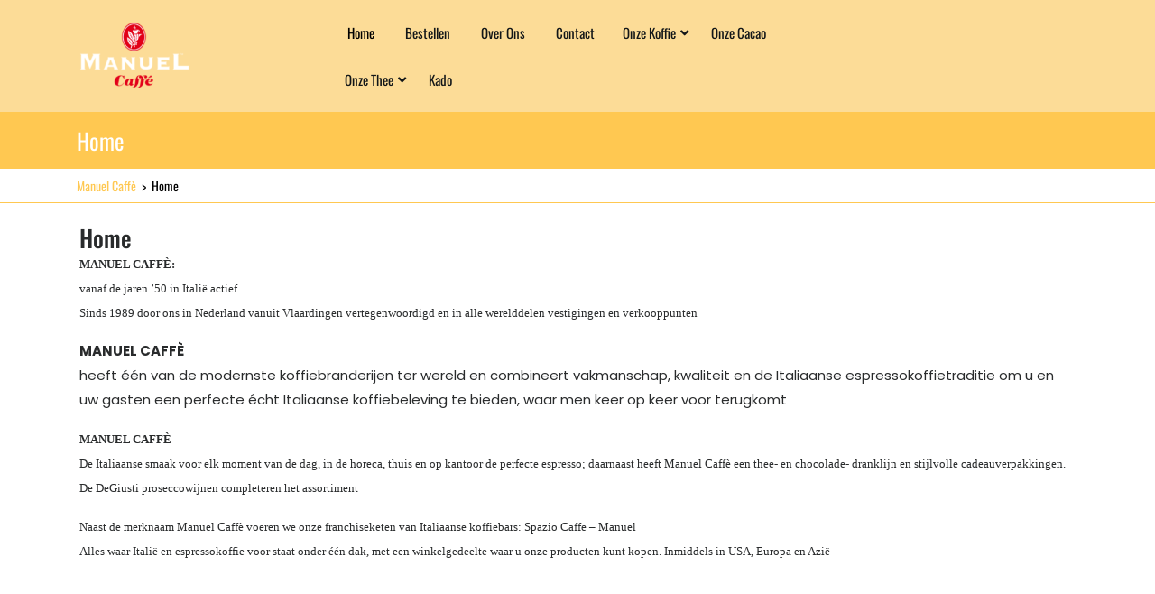

--- FILE ---
content_type: text/html; charset=UTF-8
request_url: https://www.manuelcaffe.nl/
body_size: 11118
content:
<!DOCTYPE html>
<html lang="en-US" class="no-js no-svg">
<head>
  <meta charset="UTF-8">
  <meta name="viewport" content="width=device-width, initial-scale=1">
  <meta name='robots' content='index, follow, max-image-preview:large, max-snippet:-1, max-video-preview:-1' />

	<!-- This site is optimized with the Yoast SEO plugin v26.8 - https://yoast.com/product/yoast-seo-wordpress/ -->
	<title>Home - Manuel Caffè</title>
	<link rel="canonical" href="https://www.manuelcaffe.nl/" />
	<meta property="og:locale" content="en_US" />
	<meta property="og:type" content="website" />
	<meta property="og:title" content="Home - Manuel Caffè" />
	<meta property="og:description" content="MANUEL CAFFÈ: vanaf de jaren &#8217;50 in Italië actief Sinds 1989 door ons in Nederland vanuit Vlaardingen vertegenwoordigd en in alle werelddelen vestigingen en verkooppunten MANUEL CAFFÈ heeft één van de modernste koffiebranderijen ter wereld en combineert vakmanschap, kwaliteit en de Italiaanse espressokoffietraditie om u en uw gasten een perfecte écht Italiaanse koffiebeleving te bieden, &hellip; Continue reading &quot;Home&quot;" />
	<meta property="og:url" content="https://www.manuelcaffe.nl/" />
	<meta property="og:site_name" content="Manuel Caffè" />
	<meta property="article:modified_time" content="2020-07-25T18:05:02+00:00" />
	<meta name="twitter:card" content="summary_large_image" />
	<script type="application/ld+json" class="yoast-schema-graph">{"@context":"https://schema.org","@graph":[{"@type":"WebPage","@id":"https://www.manuelcaffe.nl/","url":"https://www.manuelcaffe.nl/","name":"Home - Manuel Caffè","isPartOf":{"@id":"https://www.manuelcaffe.nl/#website"},"about":{"@id":"https://www.manuelcaffe.nl/#organization"},"datePublished":"2018-08-16T10:17:34+00:00","dateModified":"2020-07-25T18:05:02+00:00","breadcrumb":{"@id":"https://www.manuelcaffe.nl/#breadcrumb"},"inLanguage":"en-US","potentialAction":[{"@type":"ReadAction","target":["https://www.manuelcaffe.nl/"]}]},{"@type":"BreadcrumbList","@id":"https://www.manuelcaffe.nl/#breadcrumb","itemListElement":[{"@type":"ListItem","position":1,"name":"Home"}]},{"@type":"WebSite","@id":"https://www.manuelcaffe.nl/#website","url":"https://www.manuelcaffe.nl/","name":"Manuel Caffè","description":"","publisher":{"@id":"https://www.manuelcaffe.nl/#organization"},"potentialAction":[{"@type":"SearchAction","target":{"@type":"EntryPoint","urlTemplate":"https://www.manuelcaffe.nl/?s={search_term_string}"},"query-input":{"@type":"PropertyValueSpecification","valueRequired":true,"valueName":"search_term_string"}}],"inLanguage":"en-US"},{"@type":"Organization","@id":"https://www.manuelcaffe.nl/#organization","name":"Manuel Caffè","url":"https://www.manuelcaffe.nl/","logo":{"@type":"ImageObject","inLanguage":"en-US","@id":"https://www.manuelcaffe.nl/#/schema/logo/image/","url":"https://www.manuelcaffe.nl/wp-content/uploads/2020/07/cropped-logo2.png","contentUrl":"https://www.manuelcaffe.nl/wp-content/uploads/2020/07/cropped-logo2.png","width":399,"height":250,"caption":"Manuel Caffè"},"image":{"@id":"https://www.manuelcaffe.nl/#/schema/logo/image/"}}]}</script>
	<!-- / Yoast SEO plugin. -->


<link rel="alternate" type="application/rss+xml" title="Manuel Caffè &raquo; Feed" href="https://www.manuelcaffe.nl/feed/" />
<link rel="alternate" type="application/rss+xml" title="Manuel Caffè &raquo; Comments Feed" href="https://www.manuelcaffe.nl/comments/feed/" />
<link rel="alternate" title="oEmbed (JSON)" type="application/json+oembed" href="https://www.manuelcaffe.nl/wp-json/oembed/1.0/embed?url=https%3A%2F%2Fwww.manuelcaffe.nl%2F" />
<link rel="alternate" title="oEmbed (XML)" type="text/xml+oembed" href="https://www.manuelcaffe.nl/wp-json/oembed/1.0/embed?url=https%3A%2F%2Fwww.manuelcaffe.nl%2F&#038;format=xml" />
<style id='wp-img-auto-sizes-contain-inline-css' type='text/css'>
img:is([sizes=auto i],[sizes^="auto," i]){contain-intrinsic-size:3000px 1500px}
/*# sourceURL=wp-img-auto-sizes-contain-inline-css */
</style>
<style id='wp-emoji-styles-inline-css' type='text/css'>

	img.wp-smiley, img.emoji {
		display: inline !important;
		border: none !important;
		box-shadow: none !important;
		height: 1em !important;
		width: 1em !important;
		margin: 0 0.07em !important;
		vertical-align: -0.1em !important;
		background: none !important;
		padding: 0 !important;
	}
/*# sourceURL=wp-emoji-styles-inline-css */
</style>
<style id='wp-block-library-inline-css' type='text/css'>
:root{--wp-block-synced-color:#7a00df;--wp-block-synced-color--rgb:122,0,223;--wp-bound-block-color:var(--wp-block-synced-color);--wp-editor-canvas-background:#ddd;--wp-admin-theme-color:#007cba;--wp-admin-theme-color--rgb:0,124,186;--wp-admin-theme-color-darker-10:#006ba1;--wp-admin-theme-color-darker-10--rgb:0,107,160.5;--wp-admin-theme-color-darker-20:#005a87;--wp-admin-theme-color-darker-20--rgb:0,90,135;--wp-admin-border-width-focus:2px}@media (min-resolution:192dpi){:root{--wp-admin-border-width-focus:1.5px}}.wp-element-button{cursor:pointer}:root .has-very-light-gray-background-color{background-color:#eee}:root .has-very-dark-gray-background-color{background-color:#313131}:root .has-very-light-gray-color{color:#eee}:root .has-very-dark-gray-color{color:#313131}:root .has-vivid-green-cyan-to-vivid-cyan-blue-gradient-background{background:linear-gradient(135deg,#00d084,#0693e3)}:root .has-purple-crush-gradient-background{background:linear-gradient(135deg,#34e2e4,#4721fb 50%,#ab1dfe)}:root .has-hazy-dawn-gradient-background{background:linear-gradient(135deg,#faaca8,#dad0ec)}:root .has-subdued-olive-gradient-background{background:linear-gradient(135deg,#fafae1,#67a671)}:root .has-atomic-cream-gradient-background{background:linear-gradient(135deg,#fdd79a,#004a59)}:root .has-nightshade-gradient-background{background:linear-gradient(135deg,#330968,#31cdcf)}:root .has-midnight-gradient-background{background:linear-gradient(135deg,#020381,#2874fc)}:root{--wp--preset--font-size--normal:16px;--wp--preset--font-size--huge:42px}.has-regular-font-size{font-size:1em}.has-larger-font-size{font-size:2.625em}.has-normal-font-size{font-size:var(--wp--preset--font-size--normal)}.has-huge-font-size{font-size:var(--wp--preset--font-size--huge)}.has-text-align-center{text-align:center}.has-text-align-left{text-align:left}.has-text-align-right{text-align:right}.has-fit-text{white-space:nowrap!important}#end-resizable-editor-section{display:none}.aligncenter{clear:both}.items-justified-left{justify-content:flex-start}.items-justified-center{justify-content:center}.items-justified-right{justify-content:flex-end}.items-justified-space-between{justify-content:space-between}.screen-reader-text{border:0;clip-path:inset(50%);height:1px;margin:-1px;overflow:hidden;padding:0;position:absolute;width:1px;word-wrap:normal!important}.screen-reader-text:focus{background-color:#ddd;clip-path:none;color:#444;display:block;font-size:1em;height:auto;left:5px;line-height:normal;padding:15px 23px 14px;text-decoration:none;top:5px;width:auto;z-index:100000}html :where(.has-border-color){border-style:solid}html :where([style*=border-top-color]){border-top-style:solid}html :where([style*=border-right-color]){border-right-style:solid}html :where([style*=border-bottom-color]){border-bottom-style:solid}html :where([style*=border-left-color]){border-left-style:solid}html :where([style*=border-width]){border-style:solid}html :where([style*=border-top-width]){border-top-style:solid}html :where([style*=border-right-width]){border-right-style:solid}html :where([style*=border-bottom-width]){border-bottom-style:solid}html :where([style*=border-left-width]){border-left-style:solid}html :where(img[class*=wp-image-]){height:auto;max-width:100%}:where(figure){margin:0 0 1em}html :where(.is-position-sticky){--wp-admin--admin-bar--position-offset:var(--wp-admin--admin-bar--height,0px)}@media screen and (max-width:600px){html :where(.is-position-sticky){--wp-admin--admin-bar--position-offset:0px}}

/*# sourceURL=wp-block-library-inline-css */
</style><style id='global-styles-inline-css' type='text/css'>
:root{--wp--preset--aspect-ratio--square: 1;--wp--preset--aspect-ratio--4-3: 4/3;--wp--preset--aspect-ratio--3-4: 3/4;--wp--preset--aspect-ratio--3-2: 3/2;--wp--preset--aspect-ratio--2-3: 2/3;--wp--preset--aspect-ratio--16-9: 16/9;--wp--preset--aspect-ratio--9-16: 9/16;--wp--preset--color--black: #000000;--wp--preset--color--cyan-bluish-gray: #abb8c3;--wp--preset--color--white: #ffffff;--wp--preset--color--pale-pink: #f78da7;--wp--preset--color--vivid-red: #cf2e2e;--wp--preset--color--luminous-vivid-orange: #ff6900;--wp--preset--color--luminous-vivid-amber: #fcb900;--wp--preset--color--light-green-cyan: #7bdcb5;--wp--preset--color--vivid-green-cyan: #00d084;--wp--preset--color--pale-cyan-blue: #8ed1fc;--wp--preset--color--vivid-cyan-blue: #0693e3;--wp--preset--color--vivid-purple: #9b51e0;--wp--preset--gradient--vivid-cyan-blue-to-vivid-purple: linear-gradient(135deg,rgb(6,147,227) 0%,rgb(155,81,224) 100%);--wp--preset--gradient--light-green-cyan-to-vivid-green-cyan: linear-gradient(135deg,rgb(122,220,180) 0%,rgb(0,208,130) 100%);--wp--preset--gradient--luminous-vivid-amber-to-luminous-vivid-orange: linear-gradient(135deg,rgb(252,185,0) 0%,rgb(255,105,0) 100%);--wp--preset--gradient--luminous-vivid-orange-to-vivid-red: linear-gradient(135deg,rgb(255,105,0) 0%,rgb(207,46,46) 100%);--wp--preset--gradient--very-light-gray-to-cyan-bluish-gray: linear-gradient(135deg,rgb(238,238,238) 0%,rgb(169,184,195) 100%);--wp--preset--gradient--cool-to-warm-spectrum: linear-gradient(135deg,rgb(74,234,220) 0%,rgb(151,120,209) 20%,rgb(207,42,186) 40%,rgb(238,44,130) 60%,rgb(251,105,98) 80%,rgb(254,248,76) 100%);--wp--preset--gradient--blush-light-purple: linear-gradient(135deg,rgb(255,206,236) 0%,rgb(152,150,240) 100%);--wp--preset--gradient--blush-bordeaux: linear-gradient(135deg,rgb(254,205,165) 0%,rgb(254,45,45) 50%,rgb(107,0,62) 100%);--wp--preset--gradient--luminous-dusk: linear-gradient(135deg,rgb(255,203,112) 0%,rgb(199,81,192) 50%,rgb(65,88,208) 100%);--wp--preset--gradient--pale-ocean: linear-gradient(135deg,rgb(255,245,203) 0%,rgb(182,227,212) 50%,rgb(51,167,181) 100%);--wp--preset--gradient--electric-grass: linear-gradient(135deg,rgb(202,248,128) 0%,rgb(113,206,126) 100%);--wp--preset--gradient--midnight: linear-gradient(135deg,rgb(2,3,129) 0%,rgb(40,116,252) 100%);--wp--preset--font-size--small: 13px;--wp--preset--font-size--medium: 20px;--wp--preset--font-size--large: 36px;--wp--preset--font-size--x-large: 42px;--wp--preset--spacing--20: 0.44rem;--wp--preset--spacing--30: 0.67rem;--wp--preset--spacing--40: 1rem;--wp--preset--spacing--50: 1.5rem;--wp--preset--spacing--60: 2.25rem;--wp--preset--spacing--70: 3.38rem;--wp--preset--spacing--80: 5.06rem;--wp--preset--shadow--natural: 6px 6px 9px rgba(0, 0, 0, 0.2);--wp--preset--shadow--deep: 12px 12px 50px rgba(0, 0, 0, 0.4);--wp--preset--shadow--sharp: 6px 6px 0px rgba(0, 0, 0, 0.2);--wp--preset--shadow--outlined: 6px 6px 0px -3px rgb(255, 255, 255), 6px 6px rgb(0, 0, 0);--wp--preset--shadow--crisp: 6px 6px 0px rgb(0, 0, 0);}:where(.is-layout-flex){gap: 0.5em;}:where(.is-layout-grid){gap: 0.5em;}body .is-layout-flex{display: flex;}.is-layout-flex{flex-wrap: wrap;align-items: center;}.is-layout-flex > :is(*, div){margin: 0;}body .is-layout-grid{display: grid;}.is-layout-grid > :is(*, div){margin: 0;}:where(.wp-block-columns.is-layout-flex){gap: 2em;}:where(.wp-block-columns.is-layout-grid){gap: 2em;}:where(.wp-block-post-template.is-layout-flex){gap: 1.25em;}:where(.wp-block-post-template.is-layout-grid){gap: 1.25em;}.has-black-color{color: var(--wp--preset--color--black) !important;}.has-cyan-bluish-gray-color{color: var(--wp--preset--color--cyan-bluish-gray) !important;}.has-white-color{color: var(--wp--preset--color--white) !important;}.has-pale-pink-color{color: var(--wp--preset--color--pale-pink) !important;}.has-vivid-red-color{color: var(--wp--preset--color--vivid-red) !important;}.has-luminous-vivid-orange-color{color: var(--wp--preset--color--luminous-vivid-orange) !important;}.has-luminous-vivid-amber-color{color: var(--wp--preset--color--luminous-vivid-amber) !important;}.has-light-green-cyan-color{color: var(--wp--preset--color--light-green-cyan) !important;}.has-vivid-green-cyan-color{color: var(--wp--preset--color--vivid-green-cyan) !important;}.has-pale-cyan-blue-color{color: var(--wp--preset--color--pale-cyan-blue) !important;}.has-vivid-cyan-blue-color{color: var(--wp--preset--color--vivid-cyan-blue) !important;}.has-vivid-purple-color{color: var(--wp--preset--color--vivid-purple) !important;}.has-black-background-color{background-color: var(--wp--preset--color--black) !important;}.has-cyan-bluish-gray-background-color{background-color: var(--wp--preset--color--cyan-bluish-gray) !important;}.has-white-background-color{background-color: var(--wp--preset--color--white) !important;}.has-pale-pink-background-color{background-color: var(--wp--preset--color--pale-pink) !important;}.has-vivid-red-background-color{background-color: var(--wp--preset--color--vivid-red) !important;}.has-luminous-vivid-orange-background-color{background-color: var(--wp--preset--color--luminous-vivid-orange) !important;}.has-luminous-vivid-amber-background-color{background-color: var(--wp--preset--color--luminous-vivid-amber) !important;}.has-light-green-cyan-background-color{background-color: var(--wp--preset--color--light-green-cyan) !important;}.has-vivid-green-cyan-background-color{background-color: var(--wp--preset--color--vivid-green-cyan) !important;}.has-pale-cyan-blue-background-color{background-color: var(--wp--preset--color--pale-cyan-blue) !important;}.has-vivid-cyan-blue-background-color{background-color: var(--wp--preset--color--vivid-cyan-blue) !important;}.has-vivid-purple-background-color{background-color: var(--wp--preset--color--vivid-purple) !important;}.has-black-border-color{border-color: var(--wp--preset--color--black) !important;}.has-cyan-bluish-gray-border-color{border-color: var(--wp--preset--color--cyan-bluish-gray) !important;}.has-white-border-color{border-color: var(--wp--preset--color--white) !important;}.has-pale-pink-border-color{border-color: var(--wp--preset--color--pale-pink) !important;}.has-vivid-red-border-color{border-color: var(--wp--preset--color--vivid-red) !important;}.has-luminous-vivid-orange-border-color{border-color: var(--wp--preset--color--luminous-vivid-orange) !important;}.has-luminous-vivid-amber-border-color{border-color: var(--wp--preset--color--luminous-vivid-amber) !important;}.has-light-green-cyan-border-color{border-color: var(--wp--preset--color--light-green-cyan) !important;}.has-vivid-green-cyan-border-color{border-color: var(--wp--preset--color--vivid-green-cyan) !important;}.has-pale-cyan-blue-border-color{border-color: var(--wp--preset--color--pale-cyan-blue) !important;}.has-vivid-cyan-blue-border-color{border-color: var(--wp--preset--color--vivid-cyan-blue) !important;}.has-vivid-purple-border-color{border-color: var(--wp--preset--color--vivid-purple) !important;}.has-vivid-cyan-blue-to-vivid-purple-gradient-background{background: var(--wp--preset--gradient--vivid-cyan-blue-to-vivid-purple) !important;}.has-light-green-cyan-to-vivid-green-cyan-gradient-background{background: var(--wp--preset--gradient--light-green-cyan-to-vivid-green-cyan) !important;}.has-luminous-vivid-amber-to-luminous-vivid-orange-gradient-background{background: var(--wp--preset--gradient--luminous-vivid-amber-to-luminous-vivid-orange) !important;}.has-luminous-vivid-orange-to-vivid-red-gradient-background{background: var(--wp--preset--gradient--luminous-vivid-orange-to-vivid-red) !important;}.has-very-light-gray-to-cyan-bluish-gray-gradient-background{background: var(--wp--preset--gradient--very-light-gray-to-cyan-bluish-gray) !important;}.has-cool-to-warm-spectrum-gradient-background{background: var(--wp--preset--gradient--cool-to-warm-spectrum) !important;}.has-blush-light-purple-gradient-background{background: var(--wp--preset--gradient--blush-light-purple) !important;}.has-blush-bordeaux-gradient-background{background: var(--wp--preset--gradient--blush-bordeaux) !important;}.has-luminous-dusk-gradient-background{background: var(--wp--preset--gradient--luminous-dusk) !important;}.has-pale-ocean-gradient-background{background: var(--wp--preset--gradient--pale-ocean) !important;}.has-electric-grass-gradient-background{background: var(--wp--preset--gradient--electric-grass) !important;}.has-midnight-gradient-background{background: var(--wp--preset--gradient--midnight) !important;}.has-small-font-size{font-size: var(--wp--preset--font-size--small) !important;}.has-medium-font-size{font-size: var(--wp--preset--font-size--medium) !important;}.has-large-font-size{font-size: var(--wp--preset--font-size--large) !important;}.has-x-large-font-size{font-size: var(--wp--preset--font-size--x-large) !important;}
/*# sourceURL=global-styles-inline-css */
</style>

<style id='classic-theme-styles-inline-css' type='text/css'>
/*! This file is auto-generated */
.wp-block-button__link{color:#fff;background-color:#32373c;border-radius:9999px;box-shadow:none;text-decoration:none;padding:calc(.667em + 2px) calc(1.333em + 2px);font-size:1.125em}.wp-block-file__button{background:#32373c;color:#fff;text-decoration:none}
/*# sourceURL=/wp-includes/css/classic-themes.min.css */
</style>
<link rel='stylesheet' id='lzrestaurant-basic-style-css' href='https://www.manuelcaffe.nl/wp-content/themes/lzrestaurant/style.css?ver=6.9' type='text/css' media='all' />
<style id='lzrestaurant-basic-style-inline-css' type='text/css'>
 .page-template-custom-home-page .main-top { position:static; background: #000; }
/*# sourceURL=lzrestaurant-basic-style-inline-css */
</style>
<link rel='stylesheet' id='bootstrap-css-css' href='https://www.manuelcaffe.nl/wp-content/themes/lzrestaurant/assets/css/bootstrap.css?ver=6.9' type='text/css' media='all' />
<link rel='stylesheet' id='lz-food-recipee-basic-style-css' href='https://www.manuelcaffe.nl/wp-content/themes/lz-food-recipee/style.css?ver=6.9' type='text/css' media='all' />
<style id='lz-food-recipee-basic-style-inline-css' type='text/css'>

		#restaurant_menu {
			padding-top: px ;
			padding-bottom: px;
		}

		.service-img img {
			width: px !important;
			height: px !important;
		}

		.restaurant-title h3 {
			font-size: px;
		}
		.service-img h4 a {
			font-size: px;
		}
	
/*# sourceURL=lz-food-recipee-basic-style-inline-css */
</style>
<link rel='stylesheet' id='lz-food-recipee-font-css' href='https://www.manuelcaffe.nl/wp-content/fonts/4f6e14aa77e6da0145733e064d4bf6bd.css?ver=6.9' type='text/css' media='all' />
<link rel='stylesheet' id='lzrestaurant-fonts-css' href='https://www.manuelcaffe.nl/wp-content/fonts/40f67594e086304f875fd2e3d9a575c8.css' type='text/css' media='all' />
<link rel='stylesheet' id='font-awesome-css-css' href='https://www.manuelcaffe.nl/wp-content/themes/lzrestaurant/assets/css/fontawesome-all.css?ver=6.9' type='text/css' media='all' />
<script type="text/javascript" src="https://www.manuelcaffe.nl/wp-content/themes/lzrestaurant/assets/js/html5.js?ver=3.7.3" id="html5-js-js"></script>
<script type="text/javascript" src="https://www.manuelcaffe.nl/wp-includes/js/jquery/jquery.min.js?ver=3.7.1" id="jquery-core-js"></script>
<script type="text/javascript" src="https://www.manuelcaffe.nl/wp-includes/js/jquery/jquery-migrate.min.js?ver=3.4.1" id="jquery-migrate-js"></script>
<script type="text/javascript" src="https://www.manuelcaffe.nl/wp-content/themes/lzrestaurant/assets/js/lzrestaurant-navigation.js?ver=6.9" id="lzrestaurant-navigation-js"></script>
<script type="text/javascript" src="https://www.manuelcaffe.nl/wp-content/themes/lzrestaurant/assets/js/bootstrap.js?ver=6.9" id="bootstrap-js-js"></script>
<link rel="https://api.w.org/" href="https://www.manuelcaffe.nl/wp-json/" /><link rel="alternate" title="JSON" type="application/json" href="https://www.manuelcaffe.nl/wp-json/wp/v2/pages/175" /><link rel="EditURI" type="application/rsd+xml" title="RSD" href="https://www.manuelcaffe.nl/xmlrpc.php?rsd" />
<meta name="generator" content="WordPress 6.9" />
<link rel='shortlink' href='https://www.manuelcaffe.nl/' />
<style type="text/css">.recentcomments a{display:inline !important;padding:0 !important;margin:0 !important;}</style><style type="text/css" id="custom-background-css">
body.custom-background { background-color: #f7f7f7; }
</style>
					<style type="text/css" id="c4wp-checkout-css">
					.woocommerce-checkout .c4wp_captcha_field {
						margin-bottom: 10px;
						margin-top: 15px;
						position: relative;
						display: inline-block;
					}
				</style>
								<style type="text/css" id="c4wp-v3-lp-form-css">
					.login #login, .login #lostpasswordform {
						min-width: 350px !important;
					}
					.wpforms-field-c4wp iframe {
						width: 100% !important;
					}
				</style>
							<style type="text/css" id="c4wp-v3-lp-form-css">
				.login #login, .login #lostpasswordform {
					min-width: 350px !important;
				}
				.wpforms-field-c4wp iframe {
					width: 100% !important;
				}
			</style>
			</head>

<body class="home wp-singular page-template-default page page-id-175 custom-background wp-custom-logo wp-embed-responsive wp-theme-lzrestaurant wp-child-theme-lz-food-recipee lzrestaurant-front-page has-header-image page-two-column">

<div id="page" class="site">
  <a class="skip-link screen-reader-text" href="#content">Skip to content</a>
  
  <header id="masthead" class="site-header" role="banner">
    <div class="custom-header">

	<div class="custom-header-media">
		<div id="wp-custom-header" class="wp-custom-header"><img src="https://www.manuelcaffe.nl/wp-content/uploads/2020/07/cropped-ORIZZ-Real-Scharing_web1.jpg" width="2000" height="1200" alt="" srcset="https://www.manuelcaffe.nl/wp-content/uploads/2020/07/cropped-ORIZZ-Real-Scharing_web1.jpg 2000w, https://www.manuelcaffe.nl/wp-content/uploads/2020/07/cropped-ORIZZ-Real-Scharing_web1-300x180.jpg 300w, https://www.manuelcaffe.nl/wp-content/uploads/2020/07/cropped-ORIZZ-Real-Scharing_web1-1024x614.jpg 1024w, https://www.manuelcaffe.nl/wp-content/uploads/2020/07/cropped-ORIZZ-Real-Scharing_web1-768x461.jpg 768w, https://www.manuelcaffe.nl/wp-content/uploads/2020/07/cropped-ORIZZ-Real-Scharing_web1-1536x922.jpg 1536w" sizes="(max-width: 2000px) 100vw, 2000px" decoding="async" fetchpriority="high" /></div>	</div>

</div>
    <div class="main-top">
      <div class="container">
        <div class="topbar">
          <div class="row">
            <div class="col-lg-3 col-md-4 col-9 align-self-center">
              <div class="logo">        
                                  <div class="site-logo"><a href="https://www.manuelcaffe.nl/" class="custom-logo-link" rel="home" aria-current="page"><img width="399" height="250" src="https://www.manuelcaffe.nl/wp-content/uploads/2020/07/cropped-logo2.png" class="custom-logo" alt="Manuel Caffè" decoding="async" srcset="https://www.manuelcaffe.nl/wp-content/uploads/2020/07/cropped-logo2.png 399w, https://www.manuelcaffe.nl/wp-content/uploads/2020/07/cropped-logo2-300x188.png 300w" sizes="(max-width: 399px) 100vw, 399px" /></a></div>
                                
              </div>
            </div>
            <div class="col-lg-6 col-md-4 col-3 align-self-center">
              <div id="header">
                                  <div class="toggle-menu responsive-menu">
                    <button onclick="lzrestaurant_open()" role="tab" class="mobile-menu"><i class="fas fa-bars"></i><span class="screen-reader-text">Open Menu</span></button>
                  </div>
                  <div id="sidelong-menu" class="nav sidenav">
                    <nav id="primary-site-navigation" class="nav-menu" role="navigation" aria-label="Top Menu">
                      <div class="main-menu-navigation clearfix"><ul id="menu-menu" class="clearfix mobile_nav"><li id="menu-item-289" class="menu-item menu-item-type-post_type menu-item-object-page menu-item-home current-menu-item page_item page-item-175 current_page_item menu-item-289"><a href="https://www.manuelcaffe.nl/" aria-current="page">Home</a></li>
<li id="menu-item-37" class="menu-item menu-item-type-post_type menu-item-object-page menu-item-37"><a href="https://www.manuelcaffe.nl/bestellen/">Bestellen</a></li>
<li id="menu-item-38" class="menu-item menu-item-type-post_type menu-item-object-page menu-item-38"><a href="https://www.manuelcaffe.nl/over-ons/">Over ons</a></li>
<li id="menu-item-39" class="menu-item menu-item-type-post_type menu-item-object-page menu-item-39"><a href="https://www.manuelcaffe.nl/contact/">Contact</a></li>
<li id="menu-item-268" class="menu-item menu-item-type-post_type menu-item-object-page menu-item-has-children menu-item-268"><a href="https://www.manuelcaffe.nl/koffie/">Onze Koffie</a>
<ul class="sub-menu">
	<li id="menu-item-269" class="menu-item menu-item-type-post_type menu-item-object-page menu-item-269"><a href="https://www.manuelcaffe.nl/koffie/aroma-casa-2/">Aroma Casa</a></li>
	<li id="menu-item-270" class="menu-item menu-item-type-post_type menu-item-object-page menu-item-270"><a href="https://www.manuelcaffe.nl/koffie/aroma-classico-2/">Aroma Classico</a></li>
	<li id="menu-item-271" class="menu-item menu-item-type-post_type menu-item-object-page menu-item-271"><a href="https://www.manuelcaffe.nl/koffie/aroma-piu-2/">Aroma Piu</a></li>
	<li id="menu-item-272" class="menu-item menu-item-type-post_type menu-item-object-page menu-item-272"><a href="https://www.manuelcaffe.nl/koffie/aromacento-2/">AromaCento</a></li>
	<li id="menu-item-273" class="menu-item menu-item-type-post_type menu-item-object-page menu-item-273"><a href="https://www.manuelcaffe.nl/koffie/brasil/">Brasil</a></li>
	<li id="menu-item-274" class="menu-item menu-item-type-post_type menu-item-object-page menu-item-274"><a href="https://www.manuelcaffe.nl/koffie/decaroma-2/">Decaroma</a></li>
	<li id="menu-item-275" class="menu-item menu-item-type-post_type menu-item-object-page menu-item-275"><a href="https://www.manuelcaffe.nl/koffie/dolce-vita-2/">Dolce Vita</a></li>
	<li id="menu-item-276" class="menu-item menu-item-type-post_type menu-item-object-page menu-item-276"><a href="https://www.manuelcaffe.nl/koffie/finearoma-2/">FineAroma</a></li>
	<li id="menu-item-277" class="menu-item menu-item-type-post_type menu-item-object-page menu-item-277"><a href="https://www.manuelcaffe.nl/koffie/nr-01/">Nr. 01</a></li>
	<li id="menu-item-278" class="menu-item menu-item-type-post_type menu-item-object-page menu-item-278"><a href="https://www.manuelcaffe.nl/koffie/nr-03/">Nr. 03</a></li>
	<li id="menu-item-279" class="menu-item menu-item-type-post_type menu-item-object-page menu-item-279"><a href="https://www.manuelcaffe.nl/koffie/nr-02/">Nr. 02</a></li>
	<li id="menu-item-280" class="menu-item menu-item-type-post_type menu-item-object-page menu-item-280"><a href="https://www.manuelcaffe.nl/koffie/velluto/">Velluto</a></li>
	<li id="menu-item-281" class="menu-item menu-item-type-post_type menu-item-object-page menu-item-281"><a href="https://www.manuelcaffe.nl/koffie/decaroma-2/">Decaroma</a></li>
	<li id="menu-item-282" class="menu-item menu-item-type-post_type menu-item-object-page menu-item-282"><a href="https://www.manuelcaffe.nl/koffie/finearoma-2/">FineAroma</a></li>
	<li id="menu-item-283" class="menu-item menu-item-type-post_type menu-item-object-page menu-item-283"><a href="https://www.manuelcaffe.nl/koffie/aromacento-2/">AromaCento</a></li>
	<li id="menu-item-284" class="menu-item menu-item-type-post_type menu-item-object-page menu-item-284"><a href="https://www.manuelcaffe.nl/koffie/sorisso-2/">Sorisso</a></li>
</ul>
</li>
<li id="menu-item-285" class="menu-item menu-item-type-post_type menu-item-object-page menu-item-285"><a href="https://www.manuelcaffe.nl/verpakt-per-stuk/">Onze Cacao</a></li>
<li id="menu-item-286" class="menu-item menu-item-type-post_type menu-item-object-page menu-item-has-children menu-item-286"><a href="https://www.manuelcaffe.nl/thee-2/">Onze Thee</a>
<ul class="sub-menu">
	<li id="menu-item-287" class="menu-item menu-item-type-post_type menu-item-object-page menu-item-287"><a href="https://www.manuelcaffe.nl/thee-2/verpakt-per-stuk/">Verpakt per stuk</a></li>
	<li id="menu-item-288" class="menu-item menu-item-type-post_type menu-item-object-page menu-item-288"><a href="https://www.manuelcaffe.nl/thee-2/losse-thee/">Losse thee</a></li>
</ul>
</li>
<li id="menu-item-290" class="menu-item menu-item-type-post_type menu-item-object-page menu-item-290"><a href="https://www.manuelcaffe.nl/cadeaubox/">Kado</a></li>
</ul></div>                      <a href="javascript:void(0)" class="closebtn responsive-menu" onclick="lzrestaurant_close()"><i class="fas fa-times"></i><span class="screen-reader-text">Close Menu</span></a>
                    </nav>
                  </div>
                            </div>
            </div>
            <div class="col-lg-3 col-md-4 align-self-center">
              <div class="socialbox">
                                                                                              </div>
            </div>
          </div>
        </div>
      </div>
    </div>
  </header>

      <div id="inner-pages-header">
      <div class="header-content py-2">
        <div class="container"> 
          <h1>Home</h1>
        </div>
      </div>
      <div class="theme-breadcrumb py-2">
        <div class="container">
          <a href="https://www.manuelcaffe.nl">Manuel Caffè</a> &nbsp;>&nbsp; <span>Home</span>         </div>
      </div>
    </div>
  
  <div class="site-content-contain">
    <div id="content" class="site-content">


<div class="wrap">
	<div id="primary" class="content-area">
		<div class="container">
			<main id="main" class="site-main" role="main">

				
<article id="post-175" class="post-175 page type-page status-publish hentry">
	<header role="banner" class="entry-header">
		<h1 class="entry-title">Home</h1>			</header>
	<div class="entry-content">
				<p><span style="font-family: Verdana; font-size: small;"><b>MANUEL CAFFÈ:<br />
</b>vanaf de jaren &#8217;50 in Italië actief<br />
Sinds 1989 door ons in Nederland vanuit Vlaardingen vertegenwoordigd en in alle werelddelen vestigingen en verkooppunten</span></p>
<p><b>MANUEL CAFFÈ<br />
</b>heeft één van de modernste koffiebranderijen ter wereld en combineert vakmanschap, kwaliteit en de Italiaanse espressokoffietraditie om u en uw gasten een perfecte écht Italiaanse koffiebeleving te bieden, waar men keer op keer voor terugkomt</p>
<p><span style="font-family: Verdana; font-size: small;"><b>MANUEL CAFFÈ<br />
</b>De Italiaanse smaak voor elk moment van de dag, in de horeca, thuis en op kantoor de perfecte espresso; daarnaast heeft Manuel Caffè een thee- en chocolade- dranklijn en stijlvolle cadeauverpakkingen. De DeGiusti proseccowijnen completeren het assortiment</span></p>
<p><span style="font-family: Verdana; font-size: small;">Naast de merknaam Manuel Caffè voeren we onze franchiseketen van Italiaanse koffiebars: Spazio Caffe &#8211; Manuel<br />
Alles waar Italië en espressokoffie voor staat onder één dak, met een winkelgedeelte waar u onze producten kunt kopen. Inmiddels in USA, Europa en Azië</span></p>
<p>&nbsp;</p>
	</div>
</article>

			</main>
		</div>
	</div>
</div>


        </div>
        <footer id="colophon" class="site-footer" role="contentinfo">
            <div class="container">
                <aside class="widget-area" role="complementary">
                    <div class="row">
                                                                    </div>  
                </aside>
            </div>
            <div class="copyright">
                <div class="container">
                    <div class="site-info">
                        <p><a href=https://www.luzuk.com/products/free-wordpress-recipe-theme/ target='_blank' >Recipe WordPress Theme</a> By Luzuk </p>
                    </div>
                </div>
            </div>
        </footer>
    </div>
</div>
<script type="speculationrules">
{"prefetch":[{"source":"document","where":{"and":[{"href_matches":"/*"},{"not":{"href_matches":["/wp-*.php","/wp-admin/*","/wp-content/uploads/*","/wp-content/*","/wp-content/plugins/*","/wp-content/themes/lz-food-recipee/*","/wp-content/themes/lzrestaurant/*","/*\\?(.+)"]}},{"not":{"selector_matches":"a[rel~=\"nofollow\"]"}},{"not":{"selector_matches":".no-prefetch, .no-prefetch a"}}]},"eagerness":"conservative"}]}
</script>
<script type="text/javascript" src="https://www.manuelcaffe.nl/wp-content/themes/lzrestaurant/assets/js/jquery.scrollTo.js?ver=2.1.2" id="jquery-scrollto-js"></script>
<script type="text/javascript" src="https://www.manuelcaffe.nl/wp-content/themes/lzrestaurant/assets/js/jquery.superfish.js?ver=6.9" id="jquery-superfish-js"></script>
<script type="text/javascript" src="https://www.manuelcaffe.nl/wp-includes/js/dist/dom-ready.min.js?ver=f77871ff7694fffea381" id="wp-dom-ready-js"></script>
<script type="text/javascript" src="https://www.manuelcaffe.nl/wp-includes/js/dist/hooks.min.js?ver=dd5603f07f9220ed27f1" id="wp-hooks-js"></script>
<script type="text/javascript" src="https://www.manuelcaffe.nl/wp-includes/js/dist/i18n.min.js?ver=c26c3dc7bed366793375" id="wp-i18n-js"></script>
<script type="text/javascript" id="wp-i18n-js-after">
/* <![CDATA[ */
wp.i18n.setLocaleData( { 'text direction\u0004ltr': [ 'ltr' ] } );
//# sourceURL=wp-i18n-js-after
/* ]]> */
</script>
<script type="text/javascript" src="https://www.manuelcaffe.nl/wp-includes/js/dist/a11y.min.js?ver=cb460b4676c94bd228ed" id="wp-a11y-js"></script>
<script type="text/javascript" id="wp-custom-header-js-extra">
/* <![CDATA[ */
var _wpCustomHeaderSettings = {"mimeType":"video/mp4","posterUrl":"https://www.manuelcaffe.nl/wp-content/uploads/2020/07/cropped-ORIZZ-Real-Scharing_web1.jpg","videoUrl":"https://www.manuelcaffe.nl/wp-content/uploads/2020/07/slidemp.mp4","width":"2000","height":"1200","minWidth":"900","minHeight":"500","l10n":{"pause":"Pause","play":"Play","pauseSpeak":"Video is paused.","playSpeak":"Video is playing."}};
//# sourceURL=wp-custom-header-js-extra
/* ]]> */
</script>
<script type="text/javascript" src="https://www.manuelcaffe.nl/wp-includes/js/wp-custom-header.min.js?ver=6.9" id="wp-custom-header-js"></script>
<script id="wp-emoji-settings" type="application/json">
{"baseUrl":"https://s.w.org/images/core/emoji/17.0.2/72x72/","ext":".png","svgUrl":"https://s.w.org/images/core/emoji/17.0.2/svg/","svgExt":".svg","source":{"concatemoji":"https://www.manuelcaffe.nl/wp-includes/js/wp-emoji-release.min.js?ver=6.9"}}
</script>
<script type="module">
/* <![CDATA[ */
/*! This file is auto-generated */
const a=JSON.parse(document.getElementById("wp-emoji-settings").textContent),o=(window._wpemojiSettings=a,"wpEmojiSettingsSupports"),s=["flag","emoji"];function i(e){try{var t={supportTests:e,timestamp:(new Date).valueOf()};sessionStorage.setItem(o,JSON.stringify(t))}catch(e){}}function c(e,t,n){e.clearRect(0,0,e.canvas.width,e.canvas.height),e.fillText(t,0,0);t=new Uint32Array(e.getImageData(0,0,e.canvas.width,e.canvas.height).data);e.clearRect(0,0,e.canvas.width,e.canvas.height),e.fillText(n,0,0);const a=new Uint32Array(e.getImageData(0,0,e.canvas.width,e.canvas.height).data);return t.every((e,t)=>e===a[t])}function p(e,t){e.clearRect(0,0,e.canvas.width,e.canvas.height),e.fillText(t,0,0);var n=e.getImageData(16,16,1,1);for(let e=0;e<n.data.length;e++)if(0!==n.data[e])return!1;return!0}function u(e,t,n,a){switch(t){case"flag":return n(e,"\ud83c\udff3\ufe0f\u200d\u26a7\ufe0f","\ud83c\udff3\ufe0f\u200b\u26a7\ufe0f")?!1:!n(e,"\ud83c\udde8\ud83c\uddf6","\ud83c\udde8\u200b\ud83c\uddf6")&&!n(e,"\ud83c\udff4\udb40\udc67\udb40\udc62\udb40\udc65\udb40\udc6e\udb40\udc67\udb40\udc7f","\ud83c\udff4\u200b\udb40\udc67\u200b\udb40\udc62\u200b\udb40\udc65\u200b\udb40\udc6e\u200b\udb40\udc67\u200b\udb40\udc7f");case"emoji":return!a(e,"\ud83e\u1fac8")}return!1}function f(e,t,n,a){let r;const o=(r="undefined"!=typeof WorkerGlobalScope&&self instanceof WorkerGlobalScope?new OffscreenCanvas(300,150):document.createElement("canvas")).getContext("2d",{willReadFrequently:!0}),s=(o.textBaseline="top",o.font="600 32px Arial",{});return e.forEach(e=>{s[e]=t(o,e,n,a)}),s}function r(e){var t=document.createElement("script");t.src=e,t.defer=!0,document.head.appendChild(t)}a.supports={everything:!0,everythingExceptFlag:!0},new Promise(t=>{let n=function(){try{var e=JSON.parse(sessionStorage.getItem(o));if("object"==typeof e&&"number"==typeof e.timestamp&&(new Date).valueOf()<e.timestamp+604800&&"object"==typeof e.supportTests)return e.supportTests}catch(e){}return null}();if(!n){if("undefined"!=typeof Worker&&"undefined"!=typeof OffscreenCanvas&&"undefined"!=typeof URL&&URL.createObjectURL&&"undefined"!=typeof Blob)try{var e="postMessage("+f.toString()+"("+[JSON.stringify(s),u.toString(),c.toString(),p.toString()].join(",")+"));",a=new Blob([e],{type:"text/javascript"});const r=new Worker(URL.createObjectURL(a),{name:"wpTestEmojiSupports"});return void(r.onmessage=e=>{i(n=e.data),r.terminate(),t(n)})}catch(e){}i(n=f(s,u,c,p))}t(n)}).then(e=>{for(const n in e)a.supports[n]=e[n],a.supports.everything=a.supports.everything&&a.supports[n],"flag"!==n&&(a.supports.everythingExceptFlag=a.supports.everythingExceptFlag&&a.supports[n]);var t;a.supports.everythingExceptFlag=a.supports.everythingExceptFlag&&!a.supports.flag,a.supports.everything||((t=a.source||{}).concatemoji?r(t.concatemoji):t.wpemoji&&t.twemoji&&(r(t.twemoji),r(t.wpemoji)))});
//# sourceURL=https://www.manuelcaffe.nl/wp-includes/js/wp-emoji-loader.min.js
/* ]]> */
</script>
<!-- CAPTCHA added with CAPTCHA 4WP plugin. More information: https://captcha4wp.com -->			<script  id="c4wp-recaptcha-js" src="https://www.google.com/recaptcha/api.js?render=6LeMGeQZAAAAAC8Xcgc7mqDY1KEHy5Mjllot7gyH&#038;hl=en"></script>
			<script id="c4wp-inline-js" type="text/javascript">
				/* @v3-js:start */
					let c4wp_onloadCallback = function() {
						for ( var i = 0; i < document.forms.length; i++ ) {
							let form 		   = document.forms[i];
							let captcha_div    = form.querySelector( '.c4wp_captcha_field_div:not(.rendered)' );
							let jetpack_sso    = form.querySelector( '#jetpack-sso-wrap' );
							var wcblock_submit = form.querySelector( '.wc-block-components-checkout-place-order-button' );
							var has_wc_submit  = null !== wcblock_submit;
							
							if ( null === captcha_div && ! has_wc_submit || form.id == 'create-group-form' ) {	
								if ( ! form.parentElement.classList.contains( 'nf-form-layout' ) ) {
									continue;
								}
							
							}
							if ( ! has_wc_submit ) {
								if ( !( captcha_div.offsetWidth || captcha_div.offsetHeight || captcha_div.getClientRects().length ) ) {					    	
									if ( jetpack_sso == null && ! form.classList.contains( 'woocommerce-form-login' ) ) {
										continue;
									}
								}
							}

							let alreadyCloned = form.querySelector( '.c4wp-submit' );
							if ( null != alreadyCloned ) {
								continue;
							}

							let foundSubmitBtn = form.querySelector( '#signup-form [type=submit], [type=submit]:not(#group-creation-create):not([name="signup_submit"]):not([name="ac_form_submit"]):not(.verify-captcha)' );
							let cloned = false;
							let clone  = false;

							// Submit button found, clone it.
							if ( foundSubmitBtn ) {
								clone = foundSubmitBtn.cloneNode(true);
								clone.classList.add( 'c4wp-submit' );
								clone.removeAttribute( 'onclick' );
								clone.removeAttribute( 'onkeypress' );
								if ( foundSubmitBtn.parentElement.form === null ) {
									foundSubmitBtn.parentElement.prepend(clone);
								} else {
									foundSubmitBtn.parentElement.insertBefore( clone, foundSubmitBtn );
								}
								foundSubmitBtn.style.display = "none";
								captcha_div                  = form.querySelector( '.c4wp_captcha_field_div' );
								cloned = true;
							}

							// WC block checkout clone btn.
							if ( has_wc_submit && ! form.classList.contains( 'c4wp-primed' ) ) {
								clone = wcblock_submit.cloneNode(true);
								clone.classList.add( 'c4wp-submit' );
								clone.classList.add( 'c4wp-clone' );
								clone.removeAttribute( 'onclick' );
								clone.removeAttribute( 'onkeypress' );
								if ( wcblock_submit.parentElement.form === null ) {
									wcblock_submit.parentElement.prepend(clone);
								} else {
									wcblock_submit.parentElement.insertBefore( clone, wcblock_submit );
								}
								wcblock_submit.style.display = "none";

								clone.addEventListener('click', function( e ){
									if ( form.classList.contains( 'c4wp_v2_fallback_active' ) ) {
										jQuery( form ).find( '.wc-block-components-checkout-place-order-button:not(.c4wp-submit)' ).click(); 
										return true;
									} else {
										grecaptcha.execute( '6LeMGeQZAAAAAC8Xcgc7mqDY1KEHy5Mjllot7gyH', ).then( function( data ) {
											form.classList.add( 'c4wp-primed' );
										});	
									}

								});
								foundSubmitBtn = wcblock_submit;
								cloned = true;
							}
							
							// Clone created, listen to its click.
							if ( cloned ) {
								clone.addEventListener( 'click', function ( event ) {
									logSubmit( event, 'cloned', form, foundSubmitBtn );
								});
							// No clone, execute and watch for form submission.
							} else {
								grecaptcha.execute(
									'6LeMGeQZAAAAAC8Xcgc7mqDY1KEHy5Mjllot7gyH',
								).then( function( data ) {
									var responseElem = form.querySelector( '.c4wp_response' );
									if ( responseElem == null ) {
										var responseElem = document.querySelector( '.c4wp_response' );
									}
									if ( responseElem != null ) {
										responseElem.setAttribute( 'value', data );	
									}									
								});

								// Anything else.
								form.addEventListener( 'submit', function ( event ) {
									logSubmit( event, 'other', form );
								});	
							}

							function logSubmit( event, form_type = '', form, foundSubmitBtn ) {
								// Standard v3 check.
								if ( ! form.classList.contains( 'c4wp_v2_fallback_active' ) && ! form.classList.contains( 'c4wp_verified' ) ) {
									event.preventDefault();
									try {
										grecaptcha.execute(
											'6LeMGeQZAAAAAC8Xcgc7mqDY1KEHy5Mjllot7gyH',
										).then( function( data ) {	
											var responseElem = form.querySelector( '.c4wp_response' );
											if ( responseElem == null ) {
												var responseElem = document.querySelector( '.c4wp_response' );
											}
											
											responseElem.setAttribute( 'value', data );	

											if ( form.classList.contains( 'wc-block-checkout__form' ) ) {
												// WC block checkout.
												let input = document.querySelector('input[id*="c4wp-wc-checkout"]'); 
												let lastValue = input.value;
												var token = data;
												input.value = token;
												let event = new Event('input', { bubbles: true });
												event.simulated = true;
												let tracker = input._valueTracker;
												if (tracker) {
													tracker.setValue( lastValue );
												}
												input.dispatchEvent(event)												
											}

											
											// Submit as usual.
											if ( foundSubmitBtn ) {
												foundSubmitBtn.click();
											} else if ( form.classList.contains( 'wc-block-checkout__form' ) ) {
												jQuery( form ).find( '.wc-block-components-checkout-place-order-button:not(.c4wp-submit)' ).click(); 
											} else {
												
												if ( typeof form.submit === 'function' ) {
													form.submit();
												} else {
													HTMLFormElement.prototype.submit.call(form);
												}
											}

											return true;
										});
									} catch (e) {
										// Silence.
									}
								// V2 fallback.
								} else {
									if ( form.classList.contains( 'wpforms-form' ) || form.classList.contains( 'frm-fluent-form' ) || form.classList.contains( 'woocommerce-checkout' ) ) {
										return true;
									}

									if ( form.parentElement.classList.contains( 'nf-form-layout' ) ) {
										return false;
									}
									
									if ( form.classList.contains( 'wc-block-checkout__form' ) ) {
										return;
									}
									
									// Submit as usual.
									if ( typeof form.submit === 'function' ) {
										form.submit();
									} else {
										HTMLFormElement.prototype.submit.call(form);
									}

									return true;
								}
							};
						}
					};

					grecaptcha.ready( c4wp_onloadCallback );

					if ( typeof jQuery !== 'undefined' ) {
						jQuery( 'body' ).on( 'click', '.acomment-reply.bp-primary-action', function ( e ) {
							c4wp_onloadCallback();
						});	
					}

					//token is valid for 2 minutes, So get new token every after 1 minutes 50 seconds
					setInterval(c4wp_onloadCallback, 110000);

					
					window.addEventListener("load", (event) => {
						if ( typeof jQuery !== 'undefined' && jQuery( 'input[id*="c4wp-wc-checkout"]' ).length ) {
							var element = document.createElement('div');
							var html = '<div class="c4wp_captcha_field" style="margin-bottom: 10px" data-nonce="40fd0508b6"><div id="c4wp_captcha_field_0" class="c4wp_captcha_field_div"><input type="hidden" name="g-recaptcha-response" class="c4wp_response" aria-label="do not use" aria-readonly="true" value="" /></div></div>';
							element.innerHTML = html;
							jQuery( '[class*="c4wp-wc-checkout"]' ).append( element );
							jQuery( '[class*="c4wp-wc-checkout"]' ).find('*').off();
							c4wp_onloadCallback();
						}
					});
				/* @v3-js:end */
			</script>
			<!-- / CAPTCHA by CAPTCHA 4WP plugin -->
</body>
</html>

--- FILE ---
content_type: text/css
request_url: https://www.manuelcaffe.nl/wp-content/themes/lz-food-recipee/style.css?ver=6.9
body_size: 2509
content:
/*
Theme Name: LZ Food Recipee
Theme URI: https://www.luzuk.com/products/free-wordpress-recipe-theme/
Author: Luzuk
Author URI: https://www.luzuk.com/
Description: LZ Food Recipee is a child theme of lzrestaurant, It is captivating and elegant WordPress restaurant theme developed especially for websites that deal with restaurants, coffee shops, bistro, recipe, chefs, cafes, coffee, caterers, pizza, cuisine, cakes and bakery parlour, places serving different cuisines, fast food centres, Chinese dishes, cooking, grill, and other eatery businesses. This theme serves everyone from food critics to food bloggers. Establish a beautiful website for bakery, barbecue, hotel, food joint, Italian restaurant, lodge, and grill house with absolute ease. This multipurpose restaurant WP theme is mobile responsive supporting all screen sizes. It is so user-friendly and easily customizable that you don’t have to be a professional developer to work on it. It offers ample of personalization options to modify the theme into your choice of look and feel. Shortcodes will help you include different functionality without indulging in the source code. The social media icons will give it the required exposure. The SEO factor will guarantee a good rank of your site in the search engine results. Launch your very own fully functional WordPress restaurant website with this amazing theme now! Demo: https://www.luzukdemo.com/demo/food-recipe/
Tested up to: 6.8
Requires PHP: 7.2
Version: 0.5.3
license: GNU General Public License v3.0
License URI: http://www.gnu.org/licenses/gpl.html
Text Domain: lz-food-recipee
Template: lzrestaurant
Tags: custom-background, custom-menu, custom-colors, custom-logo, editor-style, featured-images, full-width-template, footer-widgets, one-column, sticky-post, two-columns, theme-options, threaded-comments, right-sidebar, left-sidebar, grid-layout, three-columns, blog, e-commerce
*/

/* Header Section */
body{
	font-family: 'Oswald', sans-serif !important;
	margin: auto;
}
#slider .inner_carousel h1, #feature-pro strong, .restaurant-title h3{
	font-family: 'Kaushan Script', cursive !important;
}
p{
	font-family: 'Poppins', sans-serif;
}
a, a:hover, .site-footer .widget-area a:hover {
	color: #ffc851 ;
	text-decoration: none;
}

.socialbox a:focus, .logo a:focus, .sidenav .closebtn:focus,
.nav-menu ul li a:focus, .toggle-menu button:focus{
	outline-color: #000;
}
#slider a:focus{
	outline-color: #fff;
}
.page-template-custom-home-page .main-top{
	top:20px;
	background: transparent;
}
.main-top{
	padding: 10px;
	position: static;
	background: #fcd276bf;
}
.page-template-custom-home-page .custom-header {
    display: none;
}
.logo h1 a, .logo p.site-title a{
	color: #121618 !important;
	text-decoration: none;
}
.site-description{
	margin: 0;
	color: #121618 !important;
}
.nav-menu ul li a, .nav-menu ul li a:active, .nav-menu ul li a:hover{
	color: #121618;
}
.page-template-custom-home-page .topbar {
    background: #fff;
    padding: 10px;
}
.socialbox{
	margin: 10px;
}
.nav-menu ul{
	margin: 0;
}
.logo h1, .logo p.site-title{
	margin: 0;
	font-weight: 500;
	font-family: 'Oswald', sans-serif !important;
}
.socialbox i{
	color: #000 !important;
	border: #000 1px solid !important;
	background: #fff;
}
.socialbox i:hover{
	color: #fff !important;
	border: 1px solid #ffc851 !important;
	background: #ffc851;
}
#slider .read-btn a.blogbutton-small,
#slider .carousel-control-next-icon,
#slider .carousel-control-prev-icon,
.woocommerce-message,
#slider i, .nav-menu ul ul, #inner-pages-header .theme-breadcrumb{
	border-color: #ffc851;
}
#slider i{
	background-color: #ffc851;
	padding: 10px;
	color: #121618;
}
#slider {
	border-bottom: 5px solid #ffc851;
}
section#post_section {
    margin-top: 20px !important;
}
/* restaurant menu section*/
#feature-pro{
	padding: 1%;
}
#restaurant_menu {
	padding: 1% 0;
    text-align: center;
}
#restaurant_menu .service-img img {
    width: 100%;
    height: 250px;
	display: block;
    margin: 0 auto;
}
#feature-pro strong,
.restaurant-title h3 {
    font-size: 35px;
    color: #121618;
}
.restaurant-title{
	margin-bottom: 25px;
}
.service-img h4 a {
    color: #fff;
    text-decoration: none;
}
.service-img h4 {
    display: inline-block;
    padding: 15px 24px;
    position: relative;
    bottom: 26px;
    background: #ffc851;
    letter-spacing: 1px;
    font-size: 17px;
    text-transform: uppercase;
    font-family: 'Oswald', sans-serif !important;
}
#sidebar h3.widget-title {
    letter-spacing: 1px;
    font-family: 'Oswald', sans-serif !important;
}
.page-template-custom-home-page .site-content{
	padding: 0;
}
#sidebar .widget ul li a,
.posted_in a,
.pagination a,
.comment-reply-link,
.logged-in-as a{
	color: #121618;
}
.copyright {
    background: #000;
    margin: 0px;
    border: 0;
}
.site-info p,
.site-info a{
	color: #777;
	margin:0px;
	text-align: center;
}
#content h2 {
    margin-top: 10px;
}
.widget ul li, .widget ol li{
	padding: 5px 0;
}
#post_section h3.entry-title a,
h2.woocommerce-loop-product__title,
.woocommerce div.product .product_title,
a.showcoupon, .woocommerce-message::before, .woocommerce a.showcoupon, .woocommerce form .form-row .required, #inner-pages-header .theme-breadcrumb a {
	color: #ffc851;
}
.article_content a, .lz-content a, .entry-content a, .comment-body a, .textwidget a, #tab-description a, .woocommerce-product-details__short-description a, .service-content a{
	color: #000;
}
#sidebar h3.widget-title,
#sidebar button.search-submit,
.woocommerce #respond input#submit,
.woocommerce a.button,
.woocommerce button.button,
.woocommerce input.button,
span.onsale,
#slider .read-btn a.blogbutton-small,
.prev.page-numbers, .next.page-numbers,
.pagination .current,
nav.woocommerce-MyAccount-navigation ul li,
.control-section-lzrestaurant a, #inner-pages-header .header-content{
	background: #ffc851 !important;
}
.nav-menu ul ul a, a.more-link, .site-footer .widget-area .tagcloud a:hover,
button.search-submit{
	background: #ffc851;
	text-decoration: none;
	color: #fff;
}
.nav-menu ul ul a:hover,
a.more-link:hover{
	background: #121618;
	color: #ffc851;
}
.widget_container{
	border-bottom-color: #ffc851;
}
.article_content{
	border-left: 5px solid #ffc851;
}
#sidebar input.search-field{
    width: 100%;
    padding: 10px;
    background: transparent;
	border: solid 1px #333;
}
#sidebar .search-form .search-submit{
	bottom: 0px;
    padding: 10px;
    position: relative;
    width: 100%;
    right: 0px;
}
#sidebar input[type="submit"],
.second-border a:hover,
.pagination .current,
.pagination a:hover,
#sidebar .tagcloud a:hover,
span.meta-nav, #sidelong-menu{
	background: #ffc851;
}
#comments input[type="submit"].submit{
	background: #ffc851 !important;
}
#sidebar h3{
	text-transform: uppercase;
}
.toggle a,
.toggle a:focus,
.toggle  a:hover{
	color: #fff !important;
}

a.rsswidget {
    padding: 2%;
}
.toggle-menu i, .nav-menu .current_page_item > a, 
.nav-menu .current-menu-item > a, 
.nav-menu .current_page_ancestor > a, .sidenav .closebtn{
	color: #000;
}
.woocommerce .col2-set .col-1, .woocommerce .col2-set .col-2 {
	max-width: 100%;
}
.site-footer {
	color: #777777;
	background: #0c0c0c;
}
.site-footer a, .site-footer a, .site-footer p {
	color: #777;
}
.site-footer .widget li, .site-footer h3.widget-title {
	border: 0;
}


/*-----media-----*/
@media screen and (max-width: 425px){
	#feature-pro strong{
		font-size: 35px;
	}
	.entry-content p{
		padding: 5px;
	}
	#slider .carousel-caption{
		top:53% !important;
	}
}
@media screen and (max-width: 768px){
	#sidebar h3.widget-title{
		padding: 8px;
	}
}
@media screen and ( max-width: 1000px ) and (min-width: 720px){
	.page-template-custom-home-page .main-top{
		position: absolute;
	}
	#slider .carousel-caption{
		top:73%;
	}
}
@media screen and ( max-width: 720 ) and ( min-width: 426px ){
	.page-template-custom-home-page .main-top{
		position: static !important;
	}
	#slider .carousel-caption{
		top:53%;
	}
}
@media screen and ( max-width: 1000px ){
	.nav-menu ul ul {
		display: block !important;
		opacity: 1 !important;
		height: auto !important;
	}
}